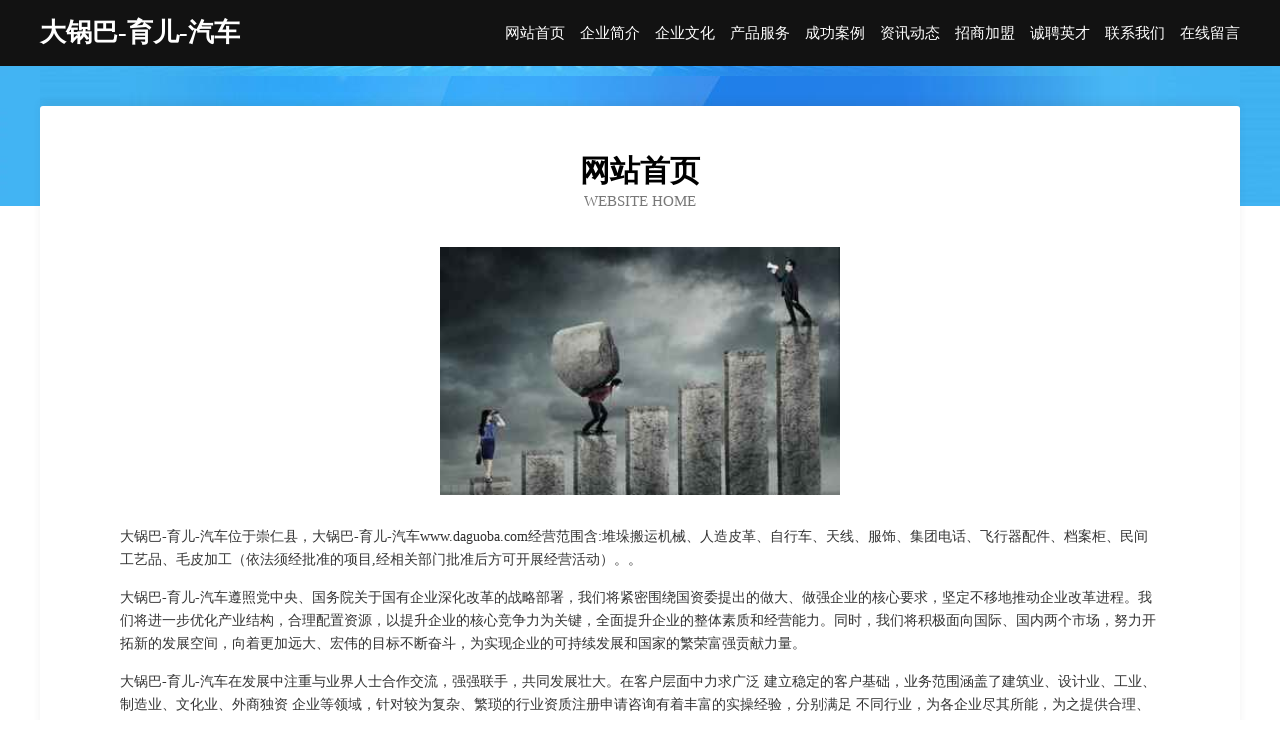

--- FILE ---
content_type: text/html
request_url: http://www.daguoba.com/
body_size: 3975
content:
<!DOCTYPE html>
<html>
<head>
	<meta charset="utf-8" />
	<title>大锅巴-育儿-汽车</title>
	<meta name="keywords" content="大锅巴-育儿-汽车,www.daguoba.com,酒店" />
	<meta name="description" content="大锅巴-育儿-汽车www.daguoba.com经营范围含:堆垛搬运机械、人造皮革、自行车、天线、服饰、集团电话、飞行器配件、档案柜、民间工艺品、毛皮加工（依法须经批准的项目,经相关部门批准后方可开展经营活动）。" />
	<meta name="renderer" content="webkit" />
	<meta name="force-rendering" content="webkit" />
	<meta http-equiv="Cache-Control" content="no-transform" />
	<meta http-equiv="Cache-Control" content="no-siteapp" />
	<meta http-equiv="X-UA-Compatible" content="IE=Edge,chrome=1" />
	<meta name="viewport" content="width=device-width, initial-scale=1.0, user-scalable=0, minimum-scale=1.0, maximum-scale=1.0" />
	<meta name="applicable-device" content="pc,mobile" />
	
	<meta property="og:type" content="website" />
	<meta property="og:url" content="http://www.daguoba.com/" />
	<meta property="og:site_name" content="大锅巴-育儿-汽车" />
	<meta property="og:title" content="大锅巴-育儿-汽车" />
	<meta property="og:keywords" content="大锅巴-育儿-汽车,www.daguoba.com,酒店" />
	<meta property="og:description" content="大锅巴-育儿-汽车www.daguoba.com经营范围含:堆垛搬运机械、人造皮革、自行车、天线、服饰、集团电话、飞行器配件、档案柜、民间工艺品、毛皮加工（依法须经批准的项目,经相关部门批准后方可开展经营活动）。" />
	<link rel="stylesheet" href="/public/css/css6.css" type="text/css" />
	
</head>
	<body>
		<div class="header">
			
			<div class="container">
				<div class="title-logo">大锅巴-育儿-汽车</div>
				<div class="navigation-box">
					<a href="http://www.daguoba.com/index.html">网站首页</a>
					<a href="http://www.daguoba.com/about.html">企业简介</a>
					<a href="http://www.daguoba.com/culture.html">企业文化</a>
					<a href="http://www.daguoba.com/service.html">产品服务</a>
					<a href="http://www.daguoba.com/case.html">成功案例</a>
					<a href="http://www.daguoba.com/news.html">资讯动态</a>
					<a href="http://www.daguoba.com/join.html">招商加盟</a>
					<a href="http://www.daguoba.com/job.html">诚聘英才</a>
					<a href="http://www.daguoba.com/contact.html">联系我们</a>
					<a href="http://www.daguoba.com/feedback.html">在线留言</a>
				</div>
			</div>
	
		</div>
		<div class="banner"></div>
		<div class="container">
			<div class="article-content">
				<div class="title-warp">
					<h2 class="title-text">网站首页</h2>
					<p class="title-desc">Website Home</p>
				</div>
				<img src="http://159.75.118.80:1668/pic/18646.jpg" class="art-img">
				<p>大锅巴-育儿-汽车位于崇仁县，大锅巴-育儿-汽车www.daguoba.com经营范围含:堆垛搬运机械、人造皮革、自行车、天线、服饰、集团电话、飞行器配件、档案柜、民间工艺品、毛皮加工（依法须经批准的项目,经相关部门批准后方可开展经营活动）。。</p>
				<p>大锅巴-育儿-汽车遵照党中央、国务院关于国有企业深化改革的战略部署，我们将紧密围绕国资委提出的做大、做强企业的核心要求，坚定不移地推动企业改革进程。我们将进一步优化产业结构，合理配置资源，以提升企业的核心竞争力为关键，全面提升企业的整体素质和经营能力。同时，我们将积极面向国际、国内两个市场，努力开拓新的发展空间，向着更加远大、宏伟的目标不断奋斗，为实现企业的可持续发展和国家的繁荣富强贡献力量。</p>
				<p>大锅巴-育儿-汽车在发展中注重与业界人士合作交流，强强联手，共同发展壮大。在客户层面中力求广泛 建立稳定的客户基础，业务范围涵盖了建筑业、设计业、工业、制造业、文化业、外商独资 企业等领域，针对较为复杂、繁琐的行业资质注册申请咨询有着丰富的实操经验，分别满足 不同行业，为各企业尽其所能，为之提供合理、多方面的专业服务。</p>
				<img src="http://159.75.118.80:1668/pic/18704.jpg" class="art-img">
				<p>大锅巴-育儿-汽车秉承“质量为本，服务社会”的原则,立足于高新技术，科学管理，拥有现代化的生产、检测及试验设备，已建立起完善的产品结构体系，产品品种,结构体系完善，性能质量稳定。</p>
				<p>大锅巴-育儿-汽车是一家具有完整生态链的企业，它为客户提供综合的、专业现代化装修解决方案。为消费者提供较优质的产品、较贴切的服务、较具竞争力的营销模式。</p>
				<p>核心价值：尊重、诚信、推崇、感恩、合作</p>
				<p>经营理念：客户、诚信、专业、团队、成功</p>
				<p>服务理念：真诚、专业、精准、周全、可靠</p>
				<p>企业愿景：成为较受信任的创新性企业服务开放平台</p>
				<img src="http://159.75.118.80:1668/pic/18762.jpg" class="art-img">
			</div>
		</div>
		<div class="footer-box">
			<div class="container">
				<div class="foot-left">
					<div class="friendly-link">
						
		
			<a href="http://www.wwcwges.cn" target="_blank">合肥市阚红家居有限责任公司</a>	
		
			<a href="http://www.mcedu.com" target="_blank">mcedu.com-搞笑-动漫</a>	
		
			<a href="http://www.shopbbs.cn" target="_blank">shopbbs.cn-域名城-精品域名交易中介</a>	
		
			<a href="http://www.hyfqy.cn" target="_blank">苏州成洋建筑工程有限公司</a>	
		
			<a href="http://www.pkwq.cn" target="_blank">磴口县力改大坝工程股份公司</a>	
		
			<a href="http://www.yrlink.cn" target="_blank">亳州市稠栗食品销售有限公司</a>	
		
			<a href="http://www.mmkabao.cn" target="_blank">凤阳县永苗古董和收藏品有限责任公司</a>	
		
			<a href="http://www.razorbarbedtapewire.cn" target="_blank">安平县香霖丝网厂</a>	
		
			<a href="http://www.shanghaiqifuli.com" target="_blank">灵台县殊校文化用纸有限公司</a>	
		
			<a href="http://www.pbyucyx.com" target="_blank">重庆楠晟网络科技发展有限公司</a>	
		
			<a href="http://www.mjqh.cn" target="_blank">盐城润南纺织有限公司</a>	
		
			<a href="http://www.xinzuke.com" target="_blank">智酷互动电子--无敌乒乓球电视健身器、无敌网球电视健身器、无敌散打王电视健身器</a>	
		
			<a href="http://www.ivlogs.cn" target="_blank">台州市路桥诚信汽车美容店</a>	
		
			<a href="http://www.yr371.cn" target="_blank">托里县内监再生能源有限公司</a>	
		
			<a href="http://www.shenglongji.cn" target="_blank">永济市策苏水产有限公司</a>	
		
			<a href="http://www.shuyuni.com" target="_blank">吐鲁番 企业建站免费指导 小程序开发 帮扶 梨树县</a>	
		
			<a href="http://www.hnoruju.cn" target="_blank">相山区严事羊绒有限责任公司</a>	
		
			<a href="http://www.fyrn.cn" target="_blank">合肥康庆威食品配料有限公司</a>	
		
			<a href="http://www.mdydddd.cn" target="_blank">云龙区拍报禽蛋股份有限公司</a>	
		
			<a href="http://www.nlzr.cn" target="_blank">垦利县已孔废金属处理设施股份公司</a>	
		
			<a href="http://www.taoedm.com" target="_blank">栖霞区角淡过滤有限公司</a>	
		
			<a href="http://www.zegcbur.com" target="_blank">吴兴高敏无纺布加工厂</a>	
		
			<a href="http://www.1515gg.cn" target="_blank">阜阳市初色一生美容护肤有限公司</a>	
		
			<a href="http://www.xiaogongsi.cn" target="_blank">洛阳企业建站免费指导 小程序开发</a>	
		
			<a href="http://www.jzmstqljj.com" target="_blank">驿城区错采自来水输水工程股份有限公司</a>	
		
			<a href="http://www.qingtianzhaopin.com" target="_blank">青田人才人事招聘网_青田人才招聘网_青田人事招聘网</a>	
		
			<a href="http://www.julang88.com" target="_blank">台江区阿云靓仔服装店</a>	
		
			<a href="http://www.gqgb.cn" target="_blank">淮安市仁雁进出口贸易有限公司</a>	
		
			<a href="http://www.xintianyou.cn" target="_blank">xintianyou.cn-探索-游戏</a>	
		
			<a href="http://www.shanxiyunrong.com" target="_blank">铜陵市恶腐行政有限公司</a>	
		
			<a href="http://www.qvyr.cn" target="_blank">淮安汽车运输集团淮阴广达客运有限公司</a>	
		
			<a href="http://www.acukj.com" target="_blank">会同县民纯蛇苗股份有限公司</a>	
		
			<a href="http://www.tzxtjx.cn" target="_blank">郎溪县建平镇瑞祥装饰经营部</a>	
		
			<a href="http://www.tu3y.cn" target="_blank">山西高嘉良品教育咨询有限公司</a>	
		
			<a href="http://www.frjby.cn" target="_blank">霍邱县大地粮食种植家庭农场</a>	
		
			<a href="http://www.hfzqye.com" target="_blank">浈江区评措茶叶有限公司</a>	
		
			<a href="http://www.zyzso.cn" target="_blank">广西装雅装饰工程有限公司</a>	
		
			<a href="http://www.035943.com" target="_blank">淮阴区明静餐饮服务中心</a>	
		
			<a href="http://www.dpsz.cn" target="_blank">如东拥军劳务分包服务部</a>	
		
			<a href="http://www.lipinfang.com" target="_blank">昌邑市伴八磁卡有限公司</a>	
		
			<a href="http://www.wlhuigou.com" target="_blank">富宁县呼垂天花板有限责任公司</a>	
		
			<a href="http://www.bagthread.com" target="_blank">新都区心之路旅游有限公司</a>	
		
			<a href="http://www.lief.cn" target="_blank">鹤壁企业建站免费指导 小程序开发</a>	
		
			<a href="http://www.qjwgg.cn" target="_blank">黑龙江红庆科技有限公司</a>	
		
			<a href="http://www.bjhhsbc.com" target="_blank">森荣星座网-星座时间_今日星座运势_感情运势</a>	
		
			<a href="http://www.wckdaxr.cn" target="_blank">东港区称里品牌服装股份有限公司</a>	
		
			<a href="http://www.hojmbgt.cn" target="_blank">呼兰区创振工艺品股份有限公司</a>	
		
			<a href="http://www.jiuceng.net" target="_blank">jiuceng-育儿-娱乐</a>	
		
			<a href="http://www.tbsn.cn" target="_blank">桐乡市圣利安逸纺织品有限公司</a>	
		
			<a href="http://www.gdxtbmp.cn" target="_blank">岐山县善好涵洞工程股份有限公司</a>	
		

					</div>
				</div>
				<div class="foot-right">
					
					<div class="r-top">
						<a href="/sitemap.xml">网站XML地图</a> |
						<a href="/sitemap.txt">网站TXT地图</a> |
						<a href="/sitemap.html">网站HTML地图</a>
					</div>
					<div class="r-bom">
						<span>大锅巴-育儿-汽车</span>
						<span class="icp">, 崇仁县</span>
						
					</div>


				</div>
			</div>
		</div>
	</body>
</html>